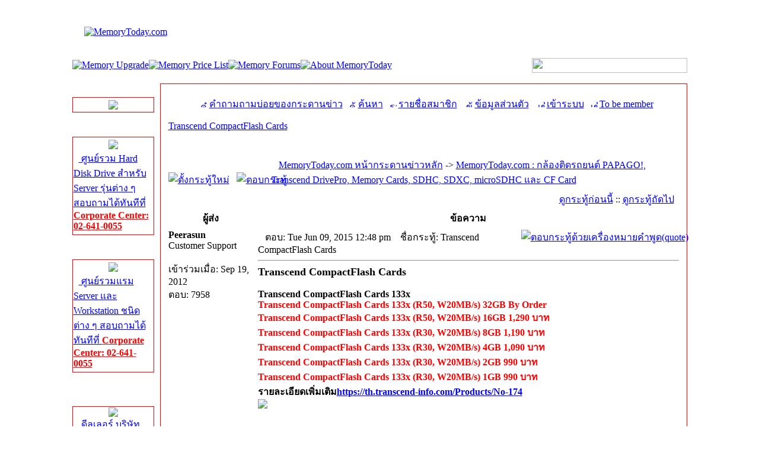

--- FILE ---
content_type: text/html
request_url: https://memorytoday.com/ftopicp-124555.html
body_size: 7350
content:
<!DOCTYPE HTML PUBLIC "-//W3C//DTD HTML 4.01 Transitional//EN">
<html>
<head>
<title>124555 Transcend CompactFlash Cards   Forums     MemoryToday.com :: ผู้จำหน่าย RAM, SSD, HDD &amp; Upgrade Parts สำหรับ Server อันดับ 1 ของประเทศไทย !! </title>
<META HTTP-EQUIV="Content-Type" CONTENT="text/html; charset=TIS-620">
<META HTTP-EQUIV="EXPIRES" CONTENT="0">
<META NAME="RESOURCE-TYPE" CONTENT="DOCUMENT">
<META NAME="DISTRIBUTION" CONTENT="GLOBAL">
<META NAME="AUTHOR" CONTENT="MemoryToday.com :: ผู้จำหน่าย RAM, SSD, HDD &amp; Upgrade Parts สำหรับ Server อันดับ 1 ของประเทศไทย !!">
<META NAME="COPYRIGHT" CONTENT="Copyright (c) by MemoryToday.com :: ผู้จำหน่าย RAM, SSD, HDD &amp; Upgrade Parts สำหรับ Server อันดับ 1 ของประเทศไทย !!">
<META NAME="KEYWORDS" CONTENT="memory,server,memory,RAM,server,RAM server,desktop,เธฃเธฒเธเธฒ,เน€เธกเนเธกเธฃเธตเน,เนเธฃเธก,computer">
<META NAME="DESCRIPTION" CONTENT="">
<META NAME="ROBOTS" CONTENT="INDEX, FOLLOW">
<META NAME="REVISIT-AFTER" CONTENT="1 DAYS">
<META NAME="RATING" CONTENT="GENERAL">
<META NAME="GENERATOR" CONTENT="PHP-Nuke Copyright (c) 2004 by Francisco Burzi. This is free software, and you may redistribute it under the GPL (http://phpnuke.org/files/gpl.txt). PHP-Nuke comes with absolutely no warranty, for details, see the license (http://phpnuke.org/files/gpl.txt).">
<script type="text/javascript">
<!--
function openwindow(){
	window.open ("modules/Forums/copyright.php","Copyright","toolbar=no,location=no,directories=no,status=no,scrollbars=yes,resizable=no,copyhistory=no,width=400,height=200");
}
//-->
</SCRIPT>

<link rel="shortcut icon" href="themes/MemoryToday/images/favicon.ico">
<link rel="apple-touch-icon" sizes="180x180" href="themes/MemoryToday/images/apple-touch-icon.png">
<link rel="icon" type="image/png" sizes="32x32" href="themes/MemoryToday/images/favicon-32x32.png">
<link rel="icon" type="image/png" sizes="16x16" href="themes/MemoryToday/images/favicon-16x16.png">
<link rel="manifest" href="themes/MemoryToday/images/site.webmanifest">
<link rel="alternate" type="application/rss+xml" title="RSS" href="backend.php">
<LINK REL="StyleSheet" HREF="themes/MemoryToday/style/style.css" TYPE="text/css">





</head>

<body bgcolor="#ffffff" text="#000000" link="0000FF"  ><table border="0" cellpadding="0" cellspacing="0" width="840" align="center">
<tr><td width="100%">
<table border="0" cellpadding="0" cellspacing="0" width="840">
<tr><td width="100%">
<table border="0" cellpadding="0" cellspacing="0" width="840">
<tr><td width="100%" height="88" bgcolor="#FFFFFF">
<table border=0 width='100%' cellpadding=0 cellspacing=0><tr><td align="left"><a href="http://www.memorytoday.com"><img border="0" src="themes/MemoryToday/images/logo.gif" alt="MemoryToday.com" hspace="20"></a></td><td align="left">	
<script language="JavaScript" type="text/JavaScript">
<!--
function MM_openBrWindow(theURL,winName,features) { //v2.0
  window.open(theURL,winName,features);
}
//-->
</script>
<td width="468" height="60" align="center" valign="middle" bgcolor="#FFFFFF">
	
<center><a href="banners.php?op=click&amp;bid=23" target="_blank"><img src="https://www.memorytoday.com/images/aboutus/Top_Banner_468x60_084-959-9000.png" border="0" alt='' title=''></a></center>
  
 </td>
	</td></tr></table></td></tr>

  <tr>
	<td width="100%">
		
	  <table width='100%' cellspacing='0' cellpadding='0' border='0'>
      <form action="modules.php?name=memory_upgrade&amp;file=Memory_SEARCH" method="post">
        <tr> 
          <td width="74%" bgcolor='#ffffff'><a href="modules.php?name=memory_upgrade"><img alt="Memory Upgrade" border="0" src="themes/MemoryToday/images/button_memory_upgrade.gif" /></a><a href="modules.php?name=memory_upgrade&amp;file=product_price"><img alt="Memory Price List" border="0" src="themes/MemoryToday/images/button_memory_price.gif" /></a><a href="forums.html"><img src="themes/MemoryToday/images/button_memory_forum_on.gif" alt="Memory Forums" border="0" ></a><a href="modules.php?name=aboutus"><img alt="About MemoryToday" border="0" src="themes/MemoryToday/images/button_memory_aboutus.gif" ></a></td>
          <td width="26%" bgcolor='#ffffff'  align="right" class="title"><a href="../../modules/contact/index.php" target="_blank"><img src="../../images/Quotation-Button.gif" width="262" height="25" border="0"></a></td>
        </tr>
      </form>
      <tr> 
        <td colspan="3" background="themes/MemoryToday/images/line_under_button.gif" bgcolor='#ffffff'><br></td>
      </tr>
    </table>
		
	<table width="840" cellpadding="0" bgcolor="#ffffff" cellspacing="0" border="0">
	<tr valign="top">
	
	  <td width="138" bgcolor="#ffffff" valign="top"> 
        <table border="0" align="center" width="138" cellpadding="0" cellspacing="0"><tr><td background="themes/MemoryToday/images/table-title.gif" width="138" height="20">&nbsp;&nbsp;&nbsp;&nbsp;&nbsp;<font color="#FFFFFF"><b>LINE Chat</b></font></td></tr><tr><td><img src="themes/MemoryToday/images/pixel.gif" width="100%" height="3"></td></tr></table>
<table border="0" cellpadding="0" cellspacing="0" width="138">
<tr><td width="138" bgcolor="#FF0000">
<table border="0" cellpadding="1" cellspacing="1" width="138">
<tr><td width="138" bgcolor="#FFFFFF">
<table width="100%" border="0"> 
    <td><div align="center"><a href="https://line.me/R/ti/p/%40kyt0298e"target="_blank"><img src="images/aboutus/LINEat.jpg" border="0"></a></div></td>
</table></td></tr></table></td></tr></table><br><table border="0" align="center" width="138" cellpadding="0" cellspacing="0"><tr><td background="themes/MemoryToday/images/table-title.gif" width="138" height="20">&nbsp;&nbsp;&nbsp;&nbsp;&nbsp;<font color="#FFFFFF"><b>Server HDD</b></font></td></tr><tr><td><img src="themes/MemoryToday/images/pixel.gif" width="100%" height="3"></td></tr></table>
<table border="0" cellpadding="0" cellspacing="0" width="138">
<tr><td width="138" bgcolor="#FF0000">
<table border="0" cellpadding="1" cellspacing="1" width="138">
<tr><td width="138" bgcolor="#FFFFFF">
<table width="100%" border="0"> 
    <td><div align="center"><a href="/forum-20-days0-200.html"target="_blank"><img src="images/Server_HDD.jpg" border="0"></a></div></td>
</table>
<table width="100%" border="0"> 
<tr> 
<img src="images/arrow.gif" width="9" height="9" /><a href="/forum-20.html" target="_blank"> ศูนย์รวม Hard Disk Drive สำหรับ Server รุ่นต่าง ๆ สอบถามได้ทันทีที่ <b><font color=#ff0000>Corporate Center: 02-641-0055</font></b></a>
</tr>
</table></td></tr></table></td></tr></table><br><table border="0" align="center" width="138" cellpadding="0" cellspacing="0"><tr><td background="themes/MemoryToday/images/table-title.gif" width="138" height="20">&nbsp;&nbsp;&nbsp;&nbsp;&nbsp;<font color="#FFFFFF"><b>Server Memory</b></font></td></tr><tr><td><img src="themes/MemoryToday/images/pixel.gif" width="100%" height="3"></td></tr></table>
<table border="0" cellpadding="0" cellspacing="0" width="138">
<tr><td width="138" bgcolor="#FF0000">
<table border="0" cellpadding="1" cellspacing="1" width="138">
<tr><td width="138" bgcolor="#FFFFFF">
<table width="100%" border="0"> 
    <td><div align="center"><a href="forum-21.html"target="_blank"><img src="images/Server_Memory.jpg" border="0"></a></div></td>
</table>
<table width="100%" border="0"> 
<tr> 
<img src="images/arrow.gif" width="9" height="9" /><a href="forum-13.html" target="_blank"> ศูนย์รวมแรม Server และ Workstation ชนิดต่าง ๆ สอบถามได้ทันทีที่ <b><font color=#ff0000>Corporate Center: 02-641-0055</font></b></a>
</tr>
</table></td></tr></table></td></tr></table><br><table border="0" align="center" width="138" cellpadding="0" cellspacing="0"><tr><td background="themes/MemoryToday/images/table-title.gif" width="138" height="20">&nbsp;&nbsp;&nbsp;&nbsp;&nbsp;<font color="#FFFFFF"><b>Corporate Center</b></font></td></tr><tr><td><img src="themes/MemoryToday/images/pixel.gif" width="100%" height="3"></td></tr></table>
<table border="0" cellpadding="0" cellspacing="0" width="138">
<tr><td width="138" bgcolor="#FF0000">
<table border="0" cellpadding="1" cellspacing="1" width="138">
<tr><td width="138" bgcolor="#FFFFFF">
<div align="center"> <img src="images/aboutus/CorporateCenter125.gif" ></div>
<img src="images/arrow.gif" border="0" width="9" height="9"> <a href="/modules/contact/index.php" target="_blank">ดีลเลอร์ บริษัท องค์กร และหน่วยงานราชการ สามารถติดต่อโดยตรงไปยังกลุ่มผู้ดูแลลูกค้าพิเศษ เพื่อรับสิทธิพิเศษและเงื่อนไขการชำระเงินได้ที่ <b><font color=#ff0000>Corporate Center: 02-641-0055</font></b></a></td></tr></table></td></tr></table><br><table border="0" align="center" width="138" cellpadding="0" cellspacing="0"><tr><td background="themes/MemoryToday/images/table-title.gif" width="138" height="20">&nbsp;&nbsp;&nbsp;&nbsp;&nbsp;<font color="#FFFFFF"><b>Who's Online</b></font></td></tr><tr><td><img src="themes/MemoryToday/images/pixel.gif" width="100%" height="3"></td></tr></table>
<table border="0" cellpadding="0" cellspacing="0" width="138">
<tr><td width="138" bgcolor="#FF0000">
<table border="0" cellpadding="1" cellspacing="1" width="138">
<tr><td width="138" bgcolor="#FFFFFF">
<center><font class="content">ขณะนี้มี  433 บุคคลทั่วไป และ 0 สมาชิกเข้าชม <br><br>ท่านยังไม่ได้ลงทะเบียนเป็นสมาชิก หากท่านต้องการ กรุณาสมัครฟรีได้<a href="modules.php?name=Your_Account">ที่นี่</a></font></center></td></tr></table></td></tr></table><br><table border="0" align="center" width="138" cellpadding="0" cellspacing="0"><tr><td background="themes/MemoryToday/images/table-title.gif" width="138" height="20">&nbsp;&nbsp;&nbsp;&nbsp;&nbsp;<font color="#FFFFFF"><b>Total Hits</b></font></td></tr><tr><td><img src="themes/MemoryToday/images/pixel.gif" width="100%" height="3"></td></tr></table>
<table border="0" cellpadding="0" cellspacing="0" width="138">
<tr><td width="138" bgcolor="#FF0000">
<table border="0" cellpadding="1" cellspacing="1" width="138">
<tr><td width="138" bgcolor="#FFFFFF">
<font class="tiny"><center>มีผู้เข้าเยี่ยมชม<br><b><a href="modules.php?name=Statistics">674469425</a></b><br>คน ตั้งแต่ กันยายน 2547</center></font></td></tr></table></td></tr></table><br></td><td><img src="themes/MemoryToday/images/pixel.gif" width="10" height="1" border="0" alt=""></td><td valign="top" width="138" bgcolor="ffffff">
      </td>
      <td><td width="100%">
	<table width="100%" border="0" cellspacing="1" cellpadding="0" bgcolor="#FF0000"><tr><td>
<table width="100%" border="0" cellspacing="1" cellpadding="8" bgcolor="#FFFFFF"><tr><td>
<!DOCTYPE HTML PUBLIC "-//W3C//DTD HTML 4.01 Transitional//EN">
<html dir="ltr">
<head>
<meta http-equiv="Content-Type" content="text/html; charset=windows-874">
<meta http-equiv="Content-Style-Type" content="text/css">

<link rel="top" href="modules.php?name=Forums&amp;file=modules&amp;name=Forums&amp;file=modules/Forums/index" title="MemoryToday.com หน้ากระดานข่าวหลัก" />
<link rel="search" href="modules.php?name=Forums&amp;file=modules&amp;name=Forums&amp;file=modules/Forums/search" title="ค้นหา" />
<link rel="help" href="modules.php?name=Forums&amp;file=modules&amp;name=Forums&amp;file=modules/Forums/faq" title="คำถามถามบ่อยของกระดานข่าว" />
<link rel="author" href="modules.php?name=Forums&amp;file=modules/Forums/modules&amp;name=Members_List&amp;file=index" title="รายนามสมาชิก" />
<link rel="prev" href="modules.php?name=Forums&amp;file=modules&amp;name=Forums&amp;file=viewtopic&amp;t=112639&amp;view=previous" title="ดูกระทู้ก่อนนี้" />
<link rel="next" href="modules.php?name=Forums&amp;file=modules&amp;name=Forums&amp;file=viewtopic&amp;t=112639&amp;view=next" title="ดูกระทู้ถัดไป" />
<link rel="up" href="modules.php?name=Forums&amp;file=modules&amp;name=Forums&amp;file=viewforum&amp;f=19" title="MemoryToday.com : กล้องติดรถยนต์ PAPAGO!, Transcend DrivePro, Memory Cards, SDHC, SDXC, microSDHC และ CF Card" />
<link rel="chapter forum" href="forum-20.html" title="MemoryToday.com : HDD and Server Options : สอบถามราคา โทร.02-641-0055 จัดส่งด่วน" />
<link rel="chapter forum" href="forum-21.html" title="MemoryToday.com : Spare Part : สอบถามราคา โทร.02-641-0055 จัดส่งด่วน" />
<link rel="chapter forum" href="forum-13.html" title="MemoryToday.com : RAM Server : สอบถามราคา โทร.02-641-0055 จัดส่งด่วน" />
<link rel="chapter forum" href="forum-16.html" title="MemoryToday.com : ราคา รูปภาพ Datasheet" />
<link rel="chapter forum" href="forum-15.html" title="MemoryToday.com : RAM DDR5, DDR4, DDR3, DDR2, DDR : โทร.084-959-9000 จัดส่งด่วน" />
<link rel="chapter forum" href="forum-7.html" title="MemoryToday.com : RAM Notebook : สอบถามราคา โทร.084-959-9000 จัดส่งด่วน" />
<link rel="chapter forum" href="forum-18.html" title="MemoryToday.com : SSD (Solid State Drive) : สอบถามราคา โทร.084-959-9000 จัดส่งด่วน" />
<link rel="chapter forum" href="forum-22.html" title="MemoryToday.com : Transcend RAM SSD Memory Card Flash Drive" />
<link rel="chapter forum" href="forum-23.html" title="MemoryToday.com : Mac Memory and SSD Upgrade Service" />
<link rel="chapter forum" href="forum-19.html" title="MemoryToday.com : กล้องติดรถยนต์ PAPAGO!, Transcend DrivePro, Memory Cards, SDHC, SDXC, microSDHC และ CF Card" />
<link rel="chapter forum" href="forum-8.html" title="MemoryToday.com : สอบถามข้อมูลสินค้าและการบริการ" />

<title>MemoryToday.com :: ดูกระทู้ - Transcend CompactFlash Cards</title>
<link rel="stylesheet" href="themes/MemoryToday/forums/forums.css" type="text/css">
<style type="text/css">
</style>
</head>
<body bgcolor="" text="" link="" vlink="" leftmargin="10" marginheight="10" marginwidth="10" topmargin="10">

<table width="100%" cellspacing="0" cellpadding="10" border="0" align="center">
   <tr>

    <td valign="TOP">
      <table width="100%" cellspacing="0" cellpadding="0" border="0">
      <tr>
          <td align="center" width="100%" valign="TOP">
            <table cellspacing="0" cellpadding="2" border="0">
            <tr>
                <td align="center" valign="top" nowrap="nowrap"><span class="mainmenu"> 
					<a href="forums-faq.html" class="mainmenu"><img src="themes/MemoryToday/forums/images/icon_mini_faq.gif" width="12" height="13" border="0" alt="คำถามถามบ่อยของกระดานข่าว" hspace="3" />คำถามถามบ่อยของกระดานข่าว</a></span><span class="mainmenu"> 
                 	<a href="forums-search.html" class="mainmenu"><img src="themes/MemoryToday/forums/images/icon_mini_search.gif" width="12" height="13" border="0" alt="ค้นหา" hspace="3" />ค้นหา</a> 
                 <a href="members.html" class="mainmenu"><img src="themes/MemoryToday/forums/images/icon_mini_members.gif" width="12" height="13" border="0" alt="รายนามสมาชิก" hspace="3" />รายชื่อสมาชิก</a> 
                  <span class="mainmenu"> <a href="forum-editprofile.html" class="mainmenu"><img src="themes/MemoryToday/forums/images/icon_mini_profile.gif" width="12" height="13" border="0" alt="ข้อมูลส่วนตัว" hspace="3" />ข้อมูลส่วนตัว</a> 
                 <a href="modules.php?name=Your_Account&amp;redirect=index" class="mainmenu"><img src="themes/MemoryToday/forums/images/icon_mini_login.gif" width="12" height="13" border="0" alt="เข้าระบบ" hspace="3" />เข้าระบบ</a> 
				 <a href="modules.php?name=Your_Account&amp;op=new_user" class="mainmenu"><img src="themes/MemoryToday/forums/images/icon_mini_login.gif" width="12" height="13" border="0" alt="เข้าระบบ" hspace="3" />To be member</a>
				 <br>
                  </span></td>
            </tr>
            </table></td>
      </tr>
      </table></td>
      </tr>
      </table>


<table width="100%" cellspacing="2" cellpadding="2" border="0">
  <tr>
	<td align="left" valign="bottom" colspan="2"><a class="maintitle" href="ftopic-112639-0-days0-orderasc-.html">Transcend CompactFlash Cards</a><br />
	  <span class="gensmall"><b></b><br />
	  &nbsp; </span></td>
  </tr>
</table>

<table width="100%" cellspacing="2" cellpadding="2" border="0">
  <tr>
	<td align="left" valign="bottom" nowrap="nowrap"><span class="nav"><a href="ftopic-new-19.html"><img src="themes/MemoryToday/forums/images/lang_thai/post.gif" border="0" alt="ตั้งกระทู้ใหม่" align="middle" /></a>&nbsp;&nbsp;&nbsp;<a href="ftopic-reply-112639.html"><img src="themes/MemoryToday/forums/images/lang_thai/reply.gif" border="0" alt="ตอบกระทู้" align="middle" /></a></span></td>
	<td align="left" valign="middle" width="100%"><span class="nav">&nbsp;&nbsp;&nbsp;<a href="forums.html" class="nav">MemoryToday.com หน้ากระดานข่าวหลัก</a>
	  -> <a href="forum-19.html" class="nav">MemoryToday.com : กล้องติดรถยนต์ PAPAGO!, Transcend DrivePro, Memory Cards, SDHC, SDXC, microSDHC และ CF Card</a></span></td>
  </tr>
</table>

<table class="forumline" width="100%" cellspacing="1" cellpadding="3" border="0">
	<tr align="right">
		<td class="catHead" colspan="2" height="28"><span class="nav"><a href="ftopic-112639-previous.html" class="nav">ดูกระทู้ก่อนนี้</a> :: <a href="ftopic-112639-next.html" class="nav">ดูกระทู้ถัดไป</a> &nbsp;</span></td>
	</tr>
	
	<tr>
		<th class="thLeft" width="150" height="26" nowrap="nowrap">ผู้ส่ง</th>
		<th class="thRight" nowrap="nowrap">ข้อความ</th>
	</tr>
	<tr>
		<td width="150" align="left" valign="top" class="row1"><span class="name"><a name="124555"></a><b>Peerasun</b></span><br /><span class="postdetails">Customer Support<br /><img src="modules/Forums/images/avatars/2816385165f6c724eccfae.gif" alt="" border="0" /><br /><br />เข้าร่วมเมื่อ: Sep 19, 2012<br />ตอบ: 7958<br /></span><br /></td>
		<td class="row1" width="100%" height="28" valign="top"><table width="100%" border="0" cellspacing="0" cellpadding="0">
			<tr>
				<td width="100%"><a href="ftopicp-124555.html#124555"><img src="themes/MemoryToday/forums/images/icon_minipost.gif" width="12" height="9" alt="ตอบ" title="ตอบ" border="0" /></a><span class="postdetails">ตอบ: Tue Jun 09, 2015 12:48 pm<span class="gen">&nbsp;</span>&nbsp; &nbsp;ชื่อกระทู้: Transcend CompactFlash Cards</span></td>
				<td valign="top" align="right" nowrap="nowrap"><a href="ftopic-quote-124555.html"><img src="themes/MemoryToday/forums/images/lang_thai/icon_quote.gif" alt="ตอบกระทู้ด้วยเครื่องหมายคำพูด(quote)" title="ตอบกระทู้ด้วยเครื่องหมายคำพูด(quote)" border="0" /></a>   </td>
			</tr>
			<tr>
				<td colspan="2"><hr /></td>
			</tr>
			<tr>
				<td colspan="2"><span class="postbody"><span style="font-size: 18px; line-height: normal"><span style="font-weight: bold">Transcend CompactFlash Cards</span></span>		
<br />
<span style="font-size: 16px; line-height: normal"><span style="font-weight: bold">		
<br />
Transcend CompactFlash Cards 133x<span style="color: red">		
<br />
Transcend CompactFlash Cards 133x (R50, W20MB/s)     32GB By Order		
<br />
Transcend CompactFlash Cards 133x (R50, W20MB/s)     16GB 1,290 บาท		
<br />
Transcend CompactFlash Cards 133x (R30, W20MB/s)     8GB  1,190 บาท		
<br />
Transcend CompactFlash Cards 133x (R30, W20MB/s)     4GB  1,090 บาท		
<br />
Transcend CompactFlash Cards 133x (R30, W20MB/s)     2GB  990 บาท		
<br />
Transcend CompactFlash Cards 133x (R30, W20MB/s)     1GB  990 บาท		
<br />
</span>รายละเอียดเพิ่มเติม<a href="https://th.transcend-info.com/Products/No-174" target="_blank" class="postlink">https://th.transcend-info.com/Products/No-174</a>		
<br />
</span></span><a href="https://line.me/R/ti/p/%40kyt0298e" target="_blank" class="postlink"><img src="https://memorytoday.com/images/Transcend/Dashcam_files/LINEorder.jpg" border="0" /></a>		
<br />
		
<br />

<br />
Transcend CompactFlash Cards 1000x (By Order)<span style="color: red">		
<br />
</span>รายละเอียดเพิ่มเติม<a href="https://th.transcend-info.com/Products/No-764" target="_blank" class="postlink">https://th.transcend-info.com/Products/No-764</a>		
<br />
<a href="https://line.me/R/ti/p/%40kyt0298e" target="_blank" class="postlink"><img src="https://memorytoday.com/images/Transcend/Dashcam_files/LINEorder.jpg" border="0" /></a>		
<br />
		
<br />
Transcend CompactFlash Cards 800x (By Order)<span style="color: red"> 		
<br />
</span>รายละเอียดเพิ่มเติม<a href="https://th.transcend-info.com/Products/No-503" target="_blank" class="postlink">https://th.transcend-info.com/Products/No-503</a>		
<br />
<a href="https://line.me/R/ti/p/%40kyt0298e" target="_blank" class="postlink"><img src="https://memorytoday.com/images/Transcend/Dashcam_files/LINEorder.jpg" border="0" /></a>	
<br />

<br />
<img src="https://www.memorytoday.com/files/cfcard_645.jpg" border="0" />		
<br />
		
<br />
*สินค้า Transcend โดย MemoryToday.com รับประกัน <span style="text-decoration: underline">5 ปี </span> โดยหากเกิดปัญหาจากการใช้งาน ในกรณีเป็นสินค้าที่มีจำหน่ายอยู่สามารถเปลี่ยนชิ้นใหม่ได้ทันที สอบถามข้อมูลเพิ่มเติมเกี่ยวกับสินค้า Transcend และบริการของเราได้ที่ Hotline 084-959-9000 หรือที่ Corporate Center: 02-641-0055 สำหรับลูกค้าองค์กร		
<br />
		
<br />
<a href="https://www.memorytoday.com/modules/contact/index.php" target="_blank" class="postlink">		
<br />
<img src="https://www.memorytoday.com/files/quotation-button_194.gif" border="0" /></a>		
<br />
<a href="https://www.memorytoday.com/ftopict-71.html" target="_blank" class="postlink">		
<br />
<img src="https://www.memorytoday.com/files/memorytoday_shop_710_136.jpg" border="0" /></a>		
<br />
<a href="https://www.memorytoday.com/ftopict-19271.html" target="_blank" class="postlink">		
<br />
<img src="https://www.memorytoday.com/files/2_673.png" border="0" />		
<br />
</a></span><span class="postbody">
<br />_________________<br /><span style="font-weight: bold"><span style="color: red">Memory</span>Today.com โทร.02-641-0055 / 084-959-9000
<br />
Update ราคาล่าสุด! สอบถาม/ขอใบเสนอราคา โทรมาหาเราสิครับ!</span>
<br />
<img src="https://www.memorytoday.com/files/wb_126.png" border="0" /></span><span class="gensmall"></span></td>
			</tr>
		</table></td>
	</tr>
	<tr>
		<td class="row1" width="150" align="left" valign="middle"><span class="nav"><a href="#top" class="nav">กลับไปข้างบน</a></span></td>
		<td class="row1" width="100%" height="28" valign="bottom" nowrap="nowrap"><table cellspacing="0" cellpadding="0" border="0" height="18" width="18">
			<tr>
				<td valign="middle" nowrap="nowrap"><a href="forum-userprofile-3818.html"><img src="themes/MemoryToday/forums/images/lang_thai/icon_profile.gif" alt="แสดงข้อมูลส่วนตัวของสมาชิก" title="แสดงข้อมูลส่วนตัวของสมาชิก" border="0" /></a>   <a href="http://www.memorytoday.com" target="_userwww"><img src="themes/MemoryToday/forums/images/lang_thai/icon_www.gif" alt="เข้าชมเว็บไซต์" title="เข้าชมเว็บไซต์" border="0" /></a>   <script language="JavaScript" type="text/javascript"><!--

	if ( navigator.userAgent.toLowerCase().indexOf('mozilla') != -1 && navigator.userAgent.indexOf('5.') == -1 )
		document.write(' ');
	else
		document.write('</td><td>&nbsp;</td><td valign="top" nowrap="nowrap"><div style="position:relative"><div style="position:absolute"></div><div style="position:absolute;left:3px;top:-1px"></div></div>');

				//--></script><noscript></noscript></td>
			</tr>
		</table></td>
	</tr>
	<tr>
		<td class="spaceRow" colspan="2" height="1"><img src="themes/MemoryToday/forums/images/spacer.gif" alt="" width="1" height="1" /></td>
	</tr>
	<tr align="center">
		<td class="catBottom" colspan="2" height="28"><table cellspacing="0" cellpadding="0" border="0">
			<tr><form method="post" action="ftopic-112639-0.html">
				<td align="center"><span class="gensmall">แสดงการตอบก่อนนี้: <select name="postdays"><option value="0" selected="selected">การตอบทั้งหมด</option><option value="1">1 วัน</option><option value="7">7 วัน</option><option value="14">2 สัปดาห์</option><option value="30">1 เดือน</option><option value="90">3 เดือน</option><option value="180">6 เดือน</option><option value="364">1 ปี</option></select>&nbsp;<select name="postorder"><option value="asc" selected="selected">เก่ามาก่อน</option><option value="desc">ใหม่มาก่อน</option></select>&nbsp;<input type="submit" value="ไป" class="liteoption" name="submit" /></span></td>
			</form></tr>
		</table></td>
	</tr>
</table>

<table width="100%" cellspacing="2" cellpadding="2" border="0" align="center">
  <tr>
	<td align="left" valign="middle" nowrap="nowrap"><span class="nav"><a href="ftopic-new-19.html"><img src="themes/MemoryToday/forums/images/lang_thai/post.gif" border="0" alt="ตั้งกระทู้ใหม่" align="middle" /></a>&nbsp;&nbsp;&nbsp;<a href="ftopic-reply-112639.html"><img src="themes/MemoryToday/forums/images/lang_thai/reply.gif" border="0" alt="ตอบกระทู้" align="middle" /></a></span></td>
	<td align="left" valign="middle" width="100%"><span class="nav">&nbsp;&nbsp;&nbsp;<a href="forums.html" class="nav">MemoryToday.com หน้ากระดานข่าวหลัก</a>
	  -> <a href="forum-19.html" class="nav">MemoryToday.com : กล้องติดรถยนต์ PAPAGO!, Transcend DrivePro, Memory Cards, SDHC, SDXC, microSDHC และ CF Card</a></span></td>
	<td align="right" valign="top" nowrap="nowrap"><span class="gensmall">ปรับเวลา GMT + 7 ชั่วโมง</span><br /><span class="nav"></span>
	  </td>
  </tr>
  <tr>
	<td align="left" colspan="3"><span class="nav">หน้า <b>1</b> จากทั้งหมด <b>1</b></span></td>
  </tr>
</table>

<table width="100%" cellspacing="2" border="0" align="center">
  <tr>
	<td width="40%" valign="top" nowrap="nowrap" align="left"><span class="gensmall"></span><br />
	  &nbsp;<br />
	  </td>
	<td align="right" valign="top" nowrap="nowrap">
<form method="post" name="jumpbox" action="forums-viewforum.html" onSubmit="if(document.jumpbox.f.value == -1){return false;}"><table cellspacing="0" cellpadding="0" border="0">
	<tr>
		<td nowrap="nowrap"><span class="gensmall">ไปยัง:&nbsp;<select name="f" onchange="if(this.options[this.selectedIndex].value != -1){ forms['jumpbox'].submit() }"><option value="-1">เลือกกระดาน</option><option value="-1">&nbsp;</option><option value="-1">Memory Upgrade is Our Business</option><option value="-1">----------------</option><option value="20">MemoryToday.com : HDD and Server Options : สอบถามราคา โทร.02-641-0055 จัดส่งด่วน</option><option value="21">MemoryToday.com : Spare Part : สอบถามราคา โทร.02-641-0055 จัดส่งด่วน</option><option value="13">MemoryToday.com : RAM Server : สอบถามราคา โทร.02-641-0055 จัดส่งด่วน</option><option value="16">MemoryToday.com : ราคา รูปภาพ Datasheet</option><option value="15">MemoryToday.com : RAM DDR5, DDR4, DDR3, DDR2, DDR : โทร.084-959-9000 จัดส่งด่วน</option><option value="7">MemoryToday.com : RAM Notebook : สอบถามราคา โทร.084-959-9000 จัดส่งด่วน</option><option value="18">MemoryToday.com : SSD (Solid State Drive) : สอบถามราคา โทร.084-959-9000 จัดส่งด่วน</option><option value="22">MemoryToday.com : Transcend RAM SSD Memory Card Flash Drive</option><option value="23">MemoryToday.com : Mac Memory and SSD Upgrade Service</option><option value="19"selected="selected">MemoryToday.com : กล้องติดรถยนต์ PAPAGO!, Transcend DrivePro, Memory Cards, SDHC, SDXC, microSDHC และ CF Card</option><option value="8">MemoryToday.com : สอบถามข้อมูลสินค้าและการบริการ</option></select><input type="hidden" name="sid" value="c38c8d25fbac3652ed95231de379bee7" />&nbsp;<input type="submit" value="ไป" class="liteoption" /></span></td>
	</tr>
</table></form>

<span class="gensmall">คุณ <b>ไม่สามารถ</b> ตั้งกระทู้ใหม่ในกระดานนี้<br />คุณ <b>ไม่สามารถ</b> ตอบกระทู้ในกระดานนี้<br />คุณ <b>ไม่สามารถ</b> แก้ไขการตอบกระทู้ของคุณในกระดานนี้<br />คุณ <b>ไม่สามารถ</b> ลบการตอบกระทู้ของคุณในกระดานนี้<br />คุณ <b>ไม่สามารถ</b> ลงคะแนนในแบบสำรวจในกระดานนี้<br />คุณ <b> ไม่สามารถ </b> แนบไฟล์ในกระดานข่าวนี้<br />คุณ <b> ไม่สามารถ </b> ดาวน์โหลดไฟล์ในกระดานข่าวนี้<br /></span></td>
  </tr>
</table>


<div align="center"><span class="copyright"><br /><br />
<!--
	We request you retain the full copyright notice below including the link to www.phpbb.com.
	This not only gives respect to the large amount of time given freely by the developers
	but also helps build interest, traffic and use of phpBB 2.0. If you cannot (for good
	reason) retain the full copyright we request you at least leave in place the
	Powered by phpBB  line, with phpBB linked to www.phpbb.com. If you refuse
	to include even this then support on our forums may be affected.

	The phpBB Group : 2002
// -->
<!--
<table width="100%" border="1" bordercolor="#515151" cellspacing="0" cellpadding="0">
<tr>
<td height="31" align="center" valign="center" background="themes/MemoryToday/forums/images/cellpic1.gif">
<span >
<a href="http://www.memorytoday.com/" target="_blank" >www.memorytoday.com</a>

</span></td>
</tr>
</table>
// -->
</span></div>


</body>
</html>

</td></tr></table></td></tr></table>
<meta http-equiv="Content-Type" content="text/html; charset=windows-874">
<div align="right"><a href="javascript:openwindow()">Forums &copy;</a></div><br></td><td colspan="2"><br><br></td></tr></table>
<center><font class="footmsg">
ผู้จำหน่าย RAM, SSD, HDD & Upgrade Parts สำหรับ Server อันดับ 1 ของประเทศไทย !!<br>
<table width="100%" ><tr bgcolor=#ffffff><td><div align="left"><font size=3 color=#ff0000> <b>RAM and SSD -> Server, Workstation, Apple Mac, Notebook, Desktop PC : Server Options -> Processor, Memory, SAS HDD, Storage Controller, Power Supply, Spare Part
<b> </font><br>
</font>
<table width="100%" ><tr bgcolor=#ff0000><td><div align="left"><font size=3 color=#ffffff> <b>&copy; 2004-2024 MemoryToday.com, All rights reserved. <b> </font><br>
</font>
</td></tr><tr ><td background="themes/MemoryToday/forums/images/cellpic1.gif" >
<!-- Google tag (gtag.js) -->
<script async src="https://www.googletagmanager.com/gtag/js?id=G-R1N35MSSY7"></script>
<script>
  window.dataLayer = window.dataLayer || [];
  function gtag(){dataLayer.push(arguments);}
  gtag('js', new Date());

  gtag('config', 'G-R1N35MSSY7');
</script>

<!--BEGIN WEB STAT CODE-->
<SCRIPT LANGUAGE="javascript1.1" src="http://hits.truehits.in.th/data/n0024396.js"></SCRIPT>
<script language="Javascript" src="http://addoer.com/qcheck.php"></script>
<!-- END WEBSTAT CODE -->

<script type="text/javascript">

  var _gaq = _gaq || [];
  _gaq.push(['_setAccount', 'UA-12215581-1']);
  _gaq.push(['_trackPageview']);

  (function() {
    var ga = document.createElement('script'); ga.type = 'text/javascript'; ga.async = true;
    ga.src = ('https:' == document.location.protocol ? 'https://ssl' : 'http://www') + '.google-analytics.com/ga.js';
    var s = document.getElementsByTagName('script')[0]; s.parentNode.insertBefore(ga, s);
  })();

</script>


		    MemoryToday Co., Ltd. 7 IT-Mall Fortune Town Bldg., 3rd Floor, Room 3R22, Ratchadapisek Rd., Dindaeng, Bangkok 10400 Tel: 02-641-0055 Fax: 02-641-0066<br>Web site engine's code is Copyright by PHP-Nuke. All Rights Reserved. PHP-Nuke is Free Software released under the GNU/GPL license.<br></div></td></tr></table></center></body>
</html>